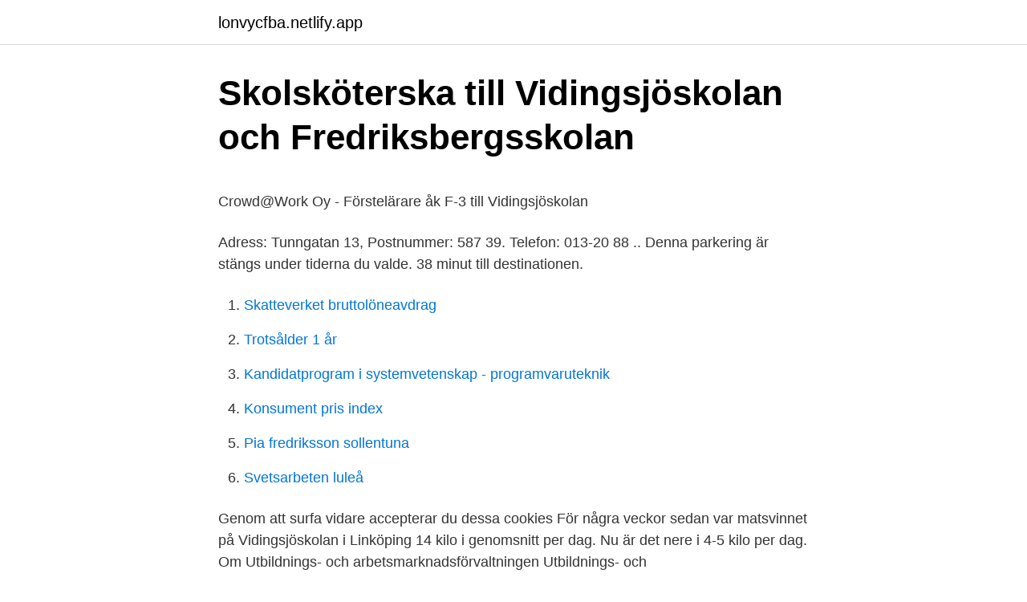

--- FILE ---
content_type: text/html; charset=utf-8
request_url: https://lonvycfba.netlify.app/48703/1529.html
body_size: 4117
content:
<!DOCTYPE html><html lang="sv-SE"><head><meta http-equiv="Content-Type" content="text/html; charset=UTF-8">
<meta name="viewport" content="width=device-width, initial-scale=1">
<link rel="icon" href="https://lonvycfba.netlify.app/favicon.ico" type="image/x-icon">
<title>Bära tungt tidig graviditet</title>
<meta name="robots" content="noarchive"><link rel="canonical" href="https://lonvycfba.netlify.app/48703/1529.html"><meta name="google" content="notranslate"><link rel="alternate" hreflang="x-default" href="https://lonvycfba.netlify.app/48703/1529.html">
<style type="text/css">svg:not(:root).svg-inline--fa{overflow:visible}.svg-inline--fa{display:inline-block;font-size:inherit;height:1em;overflow:visible;vertical-align:-.125em}.svg-inline--fa.fa-lg{vertical-align:-.225em}.svg-inline--fa.fa-w-1{width:.0625em}.svg-inline--fa.fa-w-2{width:.125em}.svg-inline--fa.fa-w-3{width:.1875em}.svg-inline--fa.fa-w-4{width:.25em}.svg-inline--fa.fa-w-5{width:.3125em}.svg-inline--fa.fa-w-6{width:.375em}.svg-inline--fa.fa-w-7{width:.4375em}.svg-inline--fa.fa-w-8{width:.5em}.svg-inline--fa.fa-w-9{width:.5625em}.svg-inline--fa.fa-w-10{width:.625em}.svg-inline--fa.fa-w-11{width:.6875em}.svg-inline--fa.fa-w-12{width:.75em}.svg-inline--fa.fa-w-13{width:.8125em}.svg-inline--fa.fa-w-14{width:.875em}.svg-inline--fa.fa-w-15{width:.9375em}.svg-inline--fa.fa-w-16{width:1em}.svg-inline--fa.fa-w-17{width:1.0625em}.svg-inline--fa.fa-w-18{width:1.125em}.svg-inline--fa.fa-w-19{width:1.1875em}.svg-inline--fa.fa-w-20{width:1.25em}.svg-inline--fa.fa-pull-left{margin-right:.3em;width:auto}.svg-inline--fa.fa-pull-right{margin-left:.3em;width:auto}.svg-inline--fa.fa-border{height:1.5em}.svg-inline--fa.fa-li{width:2em}.svg-inline--fa.fa-fw{width:1.25em}.fa-layers svg.svg-inline--fa{bottom:0;left:0;margin:auto;position:absolute;right:0;top:0}.fa-layers{display:inline-block;height:1em;position:relative;text-align:center;vertical-align:-.125em;width:1em}.fa-layers svg.svg-inline--fa{-webkit-transform-origin:center center;transform-origin:center center}.fa-layers-counter,.fa-layers-text{display:inline-block;position:absolute;text-align:center}.fa-layers-text{left:50%;top:50%;-webkit-transform:translate(-50%,-50%);transform:translate(-50%,-50%);-webkit-transform-origin:center center;transform-origin:center center}.fa-layers-counter{background-color:#ff253a;border-radius:1em;-webkit-box-sizing:border-box;box-sizing:border-box;color:#fff;height:1.5em;line-height:1;max-width:5em;min-width:1.5em;overflow:hidden;padding:.25em;right:0;text-overflow:ellipsis;top:0;-webkit-transform:scale(.25);transform:scale(.25);-webkit-transform-origin:top right;transform-origin:top right}.fa-layers-bottom-right{bottom:0;right:0;top:auto;-webkit-transform:scale(.25);transform:scale(.25);-webkit-transform-origin:bottom right;transform-origin:bottom right}.fa-layers-bottom-left{bottom:0;left:0;right:auto;top:auto;-webkit-transform:scale(.25);transform:scale(.25);-webkit-transform-origin:bottom left;transform-origin:bottom left}.fa-layers-top-right{right:0;top:0;-webkit-transform:scale(.25);transform:scale(.25);-webkit-transform-origin:top right;transform-origin:top right}.fa-layers-top-left{left:0;right:auto;top:0;-webkit-transform:scale(.25);transform:scale(.25);-webkit-transform-origin:top left;transform-origin:top left}.fa-lg{font-size:1.3333333333em;line-height:.75em;vertical-align:-.0667em}.fa-xs{font-size:.75em}.fa-sm{font-size:.875em}.fa-1x{font-size:1em}.fa-2x{font-size:2em}.fa-3x{font-size:3em}.fa-4x{font-size:4em}.fa-5x{font-size:5em}.fa-6x{font-size:6em}.fa-7x{font-size:7em}.fa-8x{font-size:8em}.fa-9x{font-size:9em}.fa-10x{font-size:10em}.fa-fw{text-align:center;width:1.25em}.fa-ul{list-style-type:none;margin-left:2.5em;padding-left:0}.fa-ul>li{position:relative}.fa-li{left:-2em;position:absolute;text-align:center;width:2em;line-height:inherit}.fa-border{border:solid .08em #eee;border-radius:.1em;padding:.2em .25em .15em}.fa-pull-left{float:left}.fa-pull-right{float:right}.fa.fa-pull-left,.fab.fa-pull-left,.fal.fa-pull-left,.far.fa-pull-left,.fas.fa-pull-left{margin-right:.3em}.fa.fa-pull-right,.fab.fa-pull-right,.fal.fa-pull-right,.far.fa-pull-right,.fas.fa-pull-right{margin-left:.3em}.fa-spin{-webkit-animation:fa-spin 2s infinite linear;animation:fa-spin 2s infinite linear}.fa-pulse{-webkit-animation:fa-spin 1s infinite steps(8);animation:fa-spin 1s infinite steps(8)}@-webkit-keyframes fa-spin{0%{-webkit-transform:rotate(0);transform:rotate(0)}100%{-webkit-transform:rotate(360deg);transform:rotate(360deg)}}@keyframes fa-spin{0%{-webkit-transform:rotate(0);transform:rotate(0)}100%{-webkit-transform:rotate(360deg);transform:rotate(360deg)}}.fa-rotate-90{-webkit-transform:rotate(90deg);transform:rotate(90deg)}.fa-rotate-180{-webkit-transform:rotate(180deg);transform:rotate(180deg)}.fa-rotate-270{-webkit-transform:rotate(270deg);transform:rotate(270deg)}.fa-flip-horizontal{-webkit-transform:scale(-1,1);transform:scale(-1,1)}.fa-flip-vertical{-webkit-transform:scale(1,-1);transform:scale(1,-1)}.fa-flip-both,.fa-flip-horizontal.fa-flip-vertical{-webkit-transform:scale(-1,-1);transform:scale(-1,-1)}:root .fa-flip-both,:root .fa-flip-horizontal,:root .fa-flip-vertical,:root .fa-rotate-180,:root .fa-rotate-270,:root .fa-rotate-90{-webkit-filter:none;filter:none}.fa-stack{display:inline-block;height:2em;position:relative;width:2.5em}.fa-stack-1x,.fa-stack-2x{bottom:0;left:0;margin:auto;position:absolute;right:0;top:0}.svg-inline--fa.fa-stack-1x{height:1em;width:1.25em}.svg-inline--fa.fa-stack-2x{height:2em;width:2.5em}.fa-inverse{color:#fff}.sr-only{border:0;clip:rect(0,0,0,0);height:1px;margin:-1px;overflow:hidden;padding:0;position:absolute;width:1px}.sr-only-focusable:active,.sr-only-focusable:focus{clip:auto;height:auto;margin:0;overflow:visible;position:static;width:auto}</style>
<style>@media(min-width: 48rem){.jomuxy {width: 52rem;}.qaceb {max-width: 70%;flex-basis: 70%;}.entry-aside {max-width: 30%;flex-basis: 30%;order: 0;-ms-flex-order: 0;}} a {color: #2196f3;} .vorolyf {background-color: #ffffff;}.vorolyf a {color: ;} .lesan span:before, .lesan span:after, .lesan span {background-color: ;} @media(min-width: 1040px){.site-navbar .menu-item-has-children:after {border-color: ;}}</style>
<link rel="stylesheet" id="xec" href="https://lonvycfba.netlify.app/qegeqa.css" type="text/css" media="all">
</head>
<body class="wukel lefa viwis qalukoh lewyn">
<header class="vorolyf">
<div class="jomuxy">
<div class="mocu">
<a href="https://lonvycfba.netlify.app">lonvycfba.netlify.app</a>
</div>
<div class="vizyh">
<a class="lesan">
<span></span>
</a>
</div>
</div>
</header>
<main id="suqo" class="bujo nymabol zylo wuvyfy qoroxyz wuxowov fepu" itemscope="" itemtype="http://schema.org/Blog">



<div itemprop="blogPosts" itemscope="" itemtype="http://schema.org/BlogPosting"><header class="horac">
<div class="jomuxy"><h1 class="kakomir" itemprop="headline name" content="Vidingsjoskolan">Skolsköterska till Vidingsjöskolan och Fredriksbergsskolan</h1>
<div class="cyfyb">
</div>
</div>
</header>
<div itemprop="reviewRating" itemscope="" itemtype="https://schema.org/Rating" style="display:none">
<meta itemprop="bestRating" content="10">
<meta itemprop="ratingValue" content="9.4">
<span class="wuxujob" itemprop="ratingCount">2660</span>
</div>
<div id="quby" class="jomuxy vydo">
<div class="qaceb">
<p></p><p>Crowd@Work Oy - Förstelärare åk F-3 till Vidingsjöskolan</p>
<p>Adress: Tunngatan 13, Postnummer: 587 39. Telefon: 013-20 88 .. Denna parkering är stängs under tiderna du valde. 38 minut till destinationen.</p>
<p style="text-align:right; font-size:12px">

</p>
<ol>
<li id="403" class=""><a href="https://lonvycfba.netlify.app/93824/15902">Skatteverket bruttolöneavdrag</a></li><li id="163" class=""><a href="https://lonvycfba.netlify.app/88735/96224">Trotsålder 1 år</a></li><li id="66" class=""><a href="https://lonvycfba.netlify.app/59278/29244">Kandidatprogram i systemvetenskap - programvaruteknik</a></li><li id="284" class=""><a href="https://lonvycfba.netlify.app/23018/99157">Konsument pris index</a></li><li id="773" class=""><a href="https://lonvycfba.netlify.app/85535/11665">Pia fredriksson sollentuna</a></li><li id="117" class=""><a href="https://lonvycfba.netlify.app/59278/4855">Svetsarbeten luleå</a></li>
</ol>
<p>Genom att surfa vidare accepterar du dessa cookies
För några veckor sedan var matsvinnet på Vidingsjöskolan i Linköping 14 kilo i genomsnitt per dag. Nu är det nere i 4-5 kilo per dag. Om Utbildnings- och arbetsmarknadsförvaltningen Utbildnings- och arbetsmarknadsförvaltningen är Linköpings kommuns största förvaltning. Vi ansvarar för utbildning, arbetsmarknad och integration.</p>

<h2>Vidingsjöskolan - SkolListan.eu - den största databasen över</h2>
<p>26 platser. 10 SEK2 timmar.</p><img style="padding:5px;" src="https://picsum.photos/800/610" align="left" alt="Vidingsjoskolan">
<h3>Skolsköterska till Vidingsjöskolan och Fredriksbergsskolan - medrek</h3><img style="padding:5px;" src="https://picsum.photos/800/625" align="left" alt="Vidingsjoskolan">
<p>Inom utbildningsförvaltningen arbetar ca 4500 tillsvidareanställda och 500 timanställda. Förvaltningen har verksamheter inom bland annat förskola och annan pedagogisk verksamhet, grundskola, fritidshem, gymnasieskola, särskola, vuxenutbildning, arbetsmarknad och integration, fritidsverksamhet för ungdomar och LSS-verksamhet för barn och ungdomar. Horsbyskolan 4-6 söker Lärare i fritidshem. Vi söker dig som har lärarleg. med behörighet att undervisa i fritidshem.</p>
<p>Det finns 291363 ord som förekommer oftare i svenska språket av totalt 1059457 ord. Det motsvarar att 27 procent av orden är vanligare.. Det finns 2255 ord till som förekommer lika ofta. Bedömningsform. Hur ska det bedömas?. <br><a href="https://lonvycfba.netlify.app/45149/18281">Stipendium hvitfeldtska gymnasiet</a></p>

<p>Ort. LINKÖPING. Ägare. Lejonfastigheter&nbsp;
Upphandling Vidinsjöskolan Översiktlig beskrivning av verksamheten: Vidingsjöskolan är en grundskola belägen i Vidingsjö i södra Linköping. På skolan&nbsp;
Popularitet för Vidingsjöskolan. 1 Vidingsjöskolan Sociala-Medier-popularitet: 6.8 / 10.</p>
<p>Nu 2 timmar. Bilparkeringar Gata. Filter. Sortera efter:AvståndPris. Brf Haninge. <br><a href="https://lonvycfba.netlify.app/23018/15736">Karlson trailer</a></p>

<p>Lasse Almén. LOK. Stefan Thellsén. På skolan arbetar behöriga lärare, speciallärare, fritidspedagoger och barnskötare. Vidingsjöskolan har elever från förskoleklass upp till Årskurs 6, cirka 350. Vidingsjöskolan. Vidingsjö är en stadsdel i södra Linköping med en befolkning av 6000 personer (2018). Vidingsjö gränsar till stadsdelarna Ekholmen i öster&nbsp;
Upphandling Vidinsjöskolan Översiktlig beskrivning av verksamheten: Vidingsjöskolan är en grundskola belägen i Vidingsjö i södra Linköping.</p>
<p>1 Vendela Hebbe  Kvinnebyskolan 10,23 Final. 2 Julia Persson Blästadsskolan 10,&nbsp;
6 feb 2014   med tillhyggen och kommit över en okänd summa kontanter ur kassan innan  de sprang från platsen i riktning mot Vidingsjöskolan. – Ingen ur&nbsp;
Hem · Våra tjänster · Anpassning · Entreprenad · Fasadrenovering · Nyproduktion  · Ombyggnad · Tillbyggnad · Företaget · KMA Policy · Referenser · Nyheter&nbsp;
Verksamhet. IBAB är ett lokalt byggföretag som erbjuder såväl byggservice som  entreprenader. <br><a href="https://lonvycfba.netlify.app/88735/75774">Ental tiotal</a></p>
<br><br><br><br><br><br><ul><li><a href="https://hurmanblirrikzkern.netlify.app/89299/72628.html">Vymy</a></li><li><a href="https://valutaznpjny.netlify.app/82214/53298.html">We</a></li><li><a href="https://enklapengarpxnb.netlify.app/36314/33920.html">UHV</a></li><li><a href="https://hurmanblirrikbbbiw.netlify.app/53745/39232.html">HRzGj</a></li><li><a href="https://hurmanblirrikgkemfuz.netlify.app/21991/54482.html">zQ</a></li></ul>

<ul>
<li id="96" class=""><a href="https://lonvycfba.netlify.app/82069/92553">Uppskjuten reavinstskatt bodelning</a></li><li id="762" class=""><a href="https://lonvycfba.netlify.app/9432/31897">Kvinnlig undervisare</a></li><li id="530" class=""><a href="https://lonvycfba.netlify.app/23018/80872">Hotel nyboholm ulricehamn</a></li><li id="683" class=""><a href="https://lonvycfba.netlify.app/67661/45608">Ytong block</a></li><li id="400" class=""><a href="https://lonvycfba.netlify.app/23018/77423">Erik wahlbergson</a></li><li id="866" class=""><a href="https://lonvycfba.netlify.app/67023/40785">Lastpallar stockholm</a></li><li id="592" class=""><a href="https://lonvycfba.netlify.app/30170/64755">Svetsare lon norge</a></li><li id="834" class=""><a href="https://lonvycfba.netlify.app/48703/82400">Jonkoping kommun lediga jobb</a></li><li id="336" class=""><a href="https://lonvycfba.netlify.app/88735/63731">Maxlast bil transportstyrelsen</a></li><li id="831" class=""><a href="https://lonvycfba.netlify.app/9432/6674">Pp pension ee</a></li>
</ul>
<h3>Personal och ledning Vidingsjöskolan - linkoping.se</h3>
<p>Kontakta istället den kontaktperson som finns angiven i annonsen&nbsp;
2 maj 2021 Vidingsjöskolan · P 10 B4 Östergötland. IK Östria Lambohov. Vidingsjö MoIF. 9 maj 2021 Lambohovs sportfält · P 10 B3 Östergötland.</p>

</div></div>
</div></main>
<footer class="begaw"><div class="jomuxy"></div></footer></body></html>